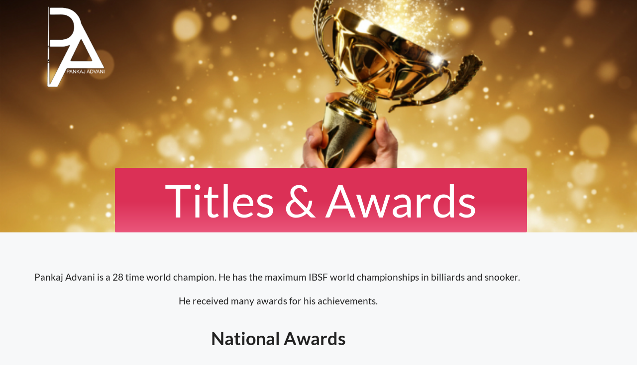

--- FILE ---
content_type: text/css
request_url: https://pankajadvani.com/wp-content/uploads/elementor/css/post-358.css?ver=1768529080
body_size: 595
content:
.elementor-358 .elementor-element.elementor-element-fefe96b:not(.elementor-motion-effects-element-type-background), .elementor-358 .elementor-element.elementor-element-fefe96b > .elementor-motion-effects-container > .elementor-motion-effects-layer{background-image:url("https://pankajadvani.com/wp-content/uploads/2021/10/Trophy-2018.jpg");background-position:center center;background-repeat:no-repeat;background-size:cover;}.elementor-358 .elementor-element.elementor-element-fefe96b > .elementor-background-overlay{background-color:#000000A8;opacity:0.5;transition:background 0.3s, border-radius 0.3s, opacity 0.3s;}.elementor-358 .elementor-element.elementor-element-fefe96b > .elementor-container{min-height:65vh;}.elementor-358 .elementor-element.elementor-element-fefe96b{transition:background 0.3s, border 0.3s, border-radius 0.3s, box-shadow 0.3s;}.elementor-358 .elementor-element.elementor-element-c8cde1e.elementor-column > .elementor-widget-wrap{justify-content:center;}.elementor-358 .elementor-element.elementor-element-a9a4433{width:auto;max-width:auto;text-align:center;}.elementor-358 .elementor-element.elementor-element-a9a4433 > .elementor-widget-container{background-color:transparent;margin:0px 0px 0px 9px;padding:20px 100px 020px 100px;background-image:linear-gradient(180deg, #DB3056 52%, #EA567B 100%);border-radius:3px 3px 3px 3px;}.elementor-358 .elementor-element.elementor-element-a9a4433 .elementor-heading-title{font-size:7.1vw;color:#FFFFFF;}.elementor-358 .elementor-element.elementor-element-eb05222 > .elementor-container > .elementor-column > .elementor-widget-wrap{align-content:center;align-items:center;}.elementor-358 .elementor-element.elementor-element-eb05222 > .elementor-container{max-width:1118px;}.elementor-358 .elementor-element.elementor-element-eb05222{padding:70px 0px 30px 0px;}.elementor-358 .elementor-element.elementor-element-2061c97{text-align:center;font-size:19px;line-height:1em;}.elementor-358 .elementor-element.elementor-element-43e6368{text-align:center;}.elementor-358 .elementor-element.elementor-element-43e6368 .elementor-heading-title{font-size:36px;font-weight:700;}.elementor-358 .elementor-element.elementor-element-b304dc3{--divider-border-style:zigzag_tribal;--divider-color:rgba(0, 0, 0, 0.47);--divider-pattern-height:18.3px;--divider-icon-size:19px;}.elementor-358 .elementor-element.elementor-element-b304dc3 > .elementor-widget-container{margin:0px 0px -10px 0px;}.elementor-358 .elementor-element.elementor-element-b304dc3 .elementor-divider-separator{width:30%;margin:0 auto;margin-center:0;}.elementor-358 .elementor-element.elementor-element-b304dc3 .elementor-divider{text-align:center;padding-block-start:13px;padding-block-end:13px;}.elementor-358 .elementor-element.elementor-element-b304dc3.elementor-view-stacked .elementor-icon{background-color:rgba(0, 0, 0, 0.47);}.elementor-358 .elementor-element.elementor-element-b304dc3.elementor-view-framed .elementor-icon, .elementor-358 .elementor-element.elementor-element-b304dc3.elementor-view-default .elementor-icon{color:rgba(0, 0, 0, 0.47);border-color:rgba(0, 0, 0, 0.47);}.elementor-358 .elementor-element.elementor-element-b304dc3.elementor-view-framed .elementor-icon, .elementor-358 .elementor-element.elementor-element-b304dc3.elementor-view-default .elementor-icon svg{fill:rgba(0, 0, 0, 0.47);}.elementor-358 .elementor-element.elementor-element-1f45a98 > .elementor-background-overlay{opacity:0.5;transition:background 0.3s, border-radius 0.3s, opacity 0.3s;}.elementor-358 .elementor-element.elementor-element-1f45a98{transition:background 0.3s, border 0.3s, border-radius 0.3s, box-shadow 0.3s;margin-top:20px;margin-bottom:070px;}.elementor-358 .elementor-element.elementor-element-f7ea353 > .elementor-element-populated{padding:0px 0px 0px 0px;}.elementor-358 .elementor-element.elementor-element-51bb8cb > .elementor-element-populated{padding:0px 0px 0px 0px;}.elementor-358 .elementor-element.elementor-element-6034c88 > .elementor-container{max-width:910px;}.elementor-358 .elementor-element.elementor-element-624f0a3{text-align:center;}.elementor-358 .elementor-element.elementor-element-624f0a3 .elementor-heading-title{font-size:36px;font-weight:700;}.elementor-358 .elementor-element.elementor-element-2417392{--divider-border-style:zigzag_tribal;--divider-color:rgba(0, 0, 0, 0.47);--divider-pattern-height:18.3px;--divider-icon-size:19px;}.elementor-358 .elementor-element.elementor-element-2417392 > .elementor-widget-container{margin:0px 0px -10px 0px;}.elementor-358 .elementor-element.elementor-element-2417392 .elementor-divider-separator{width:30%;margin:0 auto;margin-center:0;}.elementor-358 .elementor-element.elementor-element-2417392 .elementor-divider{text-align:center;padding-block-start:13px;padding-block-end:13px;}.elementor-358 .elementor-element.elementor-element-2417392.elementor-view-stacked .elementor-icon{background-color:rgba(0, 0, 0, 0.47);}.elementor-358 .elementor-element.elementor-element-2417392.elementor-view-framed .elementor-icon, .elementor-358 .elementor-element.elementor-element-2417392.elementor-view-default .elementor-icon{color:rgba(0, 0, 0, 0.47);border-color:rgba(0, 0, 0, 0.47);}.elementor-358 .elementor-element.elementor-element-2417392.elementor-view-framed .elementor-icon, .elementor-358 .elementor-element.elementor-element-2417392.elementor-view-default .elementor-icon svg{fill:rgba(0, 0, 0, 0.47);}@media(min-width:768px){.elementor-358 .elementor-element.elementor-element-f7ea353{width:8.517%;}.elementor-358 .elementor-element.elementor-element-f6633bc{width:80.728%;}.elementor-358 .elementor-element.elementor-element-51bb8cb{width:10.64%;}}@media(max-width:1024px){.elementor-358 .elementor-element.elementor-element-a9a4433{width:100%;max-width:100%;}.elementor-358 .elementor-element.elementor-element-a9a4433 > .elementor-widget-container{margin:-100px 0px 0px 0px;}.elementor-358 .elementor-element.elementor-element-a9a4433 .elementor-heading-title{font-size:7.7vw;}}@media(max-width:767px){.elementor-358 .elementor-element.elementor-element-a9a4433 > .elementor-widget-container{margin:0px 0px 0px 0px;padding:10px 10px 10px 10px;}.elementor-358 .elementor-element.elementor-element-a9a4433{text-align:center;}.elementor-358 .elementor-element.elementor-element-a9a4433 .elementor-heading-title{font-size:10vw;}.elementor-358 .elementor-element.elementor-element-eb05222{padding:30px 0px 20px 0px;}}@media(max-width:1024px) and (min-width:768px){.elementor-358 .elementor-element.elementor-element-ece2278{width:100%;}}

--- FILE ---
content_type: text/css
request_url: https://pankajadvani.com/wp-content/uploads/elementor/css/post-1451.css?ver=1768500882
body_size: 347
content:
.elementor-1451 .elementor-element.elementor-element-a6f2c9d:not(.elementor-motion-effects-element-type-background), .elementor-1451 .elementor-element.elementor-element-a6f2c9d > .elementor-motion-effects-container > .elementor-motion-effects-layer{background-color:#FF000000;}.elementor-1451 .elementor-element.elementor-element-a6f2c9d > .elementor-container{min-height:140px;}.elementor-1451 .elementor-element.elementor-element-a6f2c9d{transition:background 0.3s, border 0.3s, border-radius 0.3s, box-shadow 0.3s;margin-top:0px;margin-bottom:-183px;padding:0px 50px 0px 0px;}.elementor-1451 .elementor-element.elementor-element-a6f2c9d > .elementor-background-overlay{transition:background 0.3s, border-radius 0.3s, opacity 0.3s;}.elementor-bc-flex-widget .elementor-1451 .elementor-element.elementor-element-432a9b0.elementor-column .elementor-widget-wrap{align-items:center;}.elementor-1451 .elementor-element.elementor-element-432a9b0.elementor-column.elementor-element[data-element_type="column"] > .elementor-widget-wrap.elementor-element-populated{align-content:center;align-items:center;}.elementor-1451 .elementor-element.elementor-element-432a9b0 > .elementor-element-populated{padding:0px 0px 0px 0px;}.elementor-1451 .elementor-element.elementor-element-37944e3 > .elementor-widget-container{padding:01% 0% 0% 0%;}.elementor-1451 .elementor-element.elementor-element-37944e3{z-index:2;}.elementor-bc-flex-widget .elementor-1451 .elementor-element.elementor-element-0a2f7bb.elementor-column .elementor-widget-wrap{align-items:center;}.elementor-1451 .elementor-element.elementor-element-0a2f7bb.elementor-column.elementor-element[data-element_type="column"] > .elementor-widget-wrap.elementor-element-populated{align-content:center;align-items:center;}.elementor-1451 .elementor-element.elementor-element-0a2f7bb > .elementor-element-populated{padding:0px 0px 0px 0px;}.elementor-theme-builder-content-area{height:400px;}.elementor-location-header:before, .elementor-location-footer:before{content:"";display:table;clear:both;}@media(max-width:1024px){.elementor-1451 .elementor-element.elementor-element-37944e3{width:var( --container-widget-width, 155.125px );max-width:155.125px;--container-widget-width:155.125px;--container-widget-flex-grow:0;}.elementor-1451 .elementor-element.elementor-element-37944e3 img{width:100px;}}@media(min-width:768px){.elementor-1451 .elementor-element.elementor-element-432a9b0{width:24.652%;}.elementor-1451 .elementor-element.elementor-element-0a2f7bb{width:75.348%;}}@media(max-width:1024px) and (min-width:768px){.elementor-1451 .elementor-element.elementor-element-432a9b0{width:15%;}.elementor-1451 .elementor-element.elementor-element-0a2f7bb{width:85%;}}@media(max-width:767px){.elementor-1451 .elementor-element.elementor-element-a6f2c9d{padding:10px 0px 0px 0px;}.elementor-1451 .elementor-element.elementor-element-432a9b0{width:50%;}.elementor-1451 .elementor-element.elementor-element-37944e3 > .elementor-widget-container{padding:03% 0% 0% 0%;}.elementor-1451 .elementor-element.elementor-element-37944e3{text-align:start;}.elementor-1451 .elementor-element.elementor-element-0a2f7bb{width:50%;}}/* Start custom CSS for section, class: .elementor-element-a6f2c9d */.elementor-1451 .elementor-element.elementor-element-a6f2c9d.elementor-sticky--effects{ background-color: rgba(255,0,0,0.9) !important } 

 .elementor-1451 .elementor-element.elementor-element-a6f2c9d{ transition: background-color 1s ease !important; } 

 .elementor-1451 .elementor-element.elementor-element-a6f2c9d.elementor-sticky--effects >.elementor-container{ min-height: 50px; } 

 .elementor-1451 .elementor-element.elementor-element-a6f2c9d > .elementor-container{ transition: min-height 1s ease !important; }
 
 .logo img {
max-width: 180px;
height: auto;
transition: all 1s ease;
}

.elementor-sticky--effects .logo img {
max-width: 50px;
height: auto;
}/* End custom CSS */

--- FILE ---
content_type: text/css
request_url: https://pankajadvani.com/wp-content/uploads/elementor/css/post-2292.css?ver=1768500789
body_size: -133
content:
.elementor-2292 .elementor-element.elementor-element-4b550d0:not(.elementor-motion-effects-element-type-background), .elementor-2292 .elementor-element.elementor-element-4b550d0 > .elementor-motion-effects-container > .elementor-motion-effects-layer{background-color:#000000;}.elementor-2292 .elementor-element.elementor-element-4b550d0{transition:background 0.3s, border 0.3s, border-radius 0.3s, box-shadow 0.3s;}.elementor-2292 .elementor-element.elementor-element-4b550d0 > .elementor-background-overlay{transition:background 0.3s, border-radius 0.3s, opacity 0.3s;}.elementor-2292 .elementor-element.elementor-element-e410859{text-align:center;color:#FFFFFF;}.elementor-2292 .elementor-element.elementor-element-5e88813:not(.elementor-motion-effects-element-type-background), .elementor-2292 .elementor-element.elementor-element-5e88813 > .elementor-motion-effects-container > .elementor-motion-effects-layer{background-color:#000000;}.elementor-2292 .elementor-element.elementor-element-5e88813{transition:background 0.3s, border 0.3s, border-radius 0.3s, box-shadow 0.3s;}.elementor-2292 .elementor-element.elementor-element-5e88813 > .elementor-background-overlay{transition:background 0.3s, border-radius 0.3s, opacity 0.3s;}.elementor-2292 .elementor-element.elementor-element-8146123{text-align:center;color:#FFFFFF;}.elementor-theme-builder-content-area{height:400px;}.elementor-location-header:before, .elementor-location-footer:before{content:"";display:table;clear:both;}